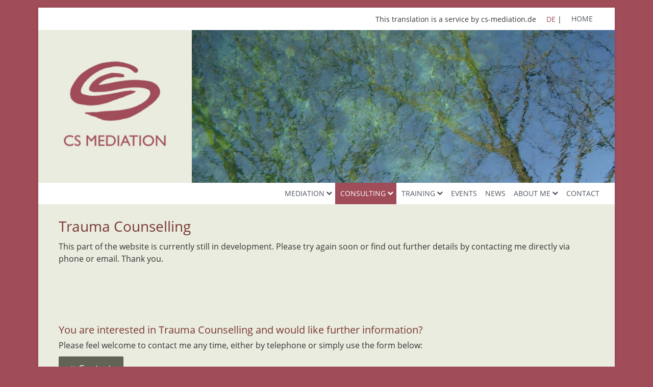

--- FILE ---
content_type: text/html; charset=UTF-8
request_url: https://www.cs-mediation.de/en/consulting/trauma-counselling/
body_size: 9149
content:
<!DOCTYPE html>
<!--[if IE 7]>
<html class="ie ie7" lang="en-GB">
<![endif]-->
<!--[if IE 8]>
<html class="ie ie8" lang="en-GB">
<![endif]-->
<!--[if !(IE 7) & !(IE 8)]><!-->
<html lang="en-GB">
<!--<![endif]-->
<head>
	<meta charset="UTF-8">
	<meta content="width=device-width, initial-scale=1" name="viewport">
	<title>TRAUMA COUNSELLING – CS Mediation Munich, Claudia Schraewer</title>
	<link rel="profile" href="http://gmpg.org/xfn/11">
	<link rel="pingback" href="https://www.cs-mediation.de/en/xmlrpc.php">
	<!--[if lt IE 9]>
	<script src="https://www.cs-mediation.de/en/wp-content/themes/twentythirteen/js/html5.js?ver=3.7.0"></script>
	<![endif]-->
	<meta name='robots' content='index, follow, max-image-preview:large, max-snippet:-1, max-video-preview:-1' />
	<style>img:is([sizes="auto" i], [sizes^="auto," i]) { contain-intrinsic-size: 3000px 1500px }</style>
	
	<!-- This site is optimized with the Yoast SEO plugin v25.7 - https://yoast.com/wordpress/plugins/seo/ -->
	<meta name="description" content="CS Mediation from Munich offers trauma counselling." />
	<link rel="canonical" href="https://www.cs-mediation.de/en/consulting/trauma-counselling/" />
	<meta property="og:locale" content="en_GB" />
	<meta property="og:type" content="article" />
	<meta property="og:title" content="TRAUMA COUNSELLING – CS Mediation Munich, Claudia Schraewer" />
	<meta property="og:description" content="CS Mediation from Munich offers trauma counselling." />
	<meta property="og:url" content="https://www.cs-mediation.de/en/consulting/trauma-counselling/" />
	<meta property="og:site_name" content="CS-Mediation Int." />
	<meta property="article:modified_time" content="2023-01-30T21:40:38+00:00" />
	<meta name="twitter:card" content="summary_large_image" />
	<script type="application/ld+json" class="yoast-schema-graph">{"@context":"https://schema.org","@graph":[{"@type":"WebPage","@id":"https://www.cs-mediation.de/en/consulting/trauma-counselling/","url":"https://www.cs-mediation.de/en/consulting/trauma-counselling/","name":"TRAUMA COUNSELLING – CS Mediation Munich, Claudia Schraewer","isPartOf":{"@id":"https://www.cs-mediation.de/en/#website"},"datePublished":"2015-01-23T11:38:20+00:00","dateModified":"2023-01-30T21:40:38+00:00","description":"CS Mediation from Munich offers trauma counselling.","breadcrumb":{"@id":"https://www.cs-mediation.de/en/consulting/trauma-counselling/#breadcrumb"},"inLanguage":"en-GB","potentialAction":[{"@type":"ReadAction","target":["https://www.cs-mediation.de/en/consulting/trauma-counselling/"]}]},{"@type":"BreadcrumbList","@id":"https://www.cs-mediation.de/en/consulting/trauma-counselling/#breadcrumb","itemListElement":[{"@type":"ListItem","position":1,"name":"Startseite","item":"https://www.cs-mediation.de/en/"},{"@type":"ListItem","position":2,"name":"Consulting","item":"https://www.cs-mediation.de/en/consulting/"},{"@type":"ListItem","position":3,"name":"Trauma Counselling"}]},{"@type":"WebSite","@id":"https://www.cs-mediation.de/en/#website","url":"https://www.cs-mediation.de/en/","name":"CS-Mediation Int.","description":"","publisher":{"@id":"https://www.cs-mediation.de/en/#organization"},"potentialAction":[{"@type":"SearchAction","target":{"@type":"EntryPoint","urlTemplate":"https://www.cs-mediation.de/en/?s={search_term_string}"},"query-input":{"@type":"PropertyValueSpecification","valueRequired":true,"valueName":"search_term_string"}}],"inLanguage":"en-GB"},{"@type":"Organization","@id":"https://www.cs-mediation.de/en/#organization","name":"CS Mediation","url":"https://www.cs-mediation.de/en/","logo":{"@type":"ImageObject","inLanguage":"en-GB","@id":"https://www.cs-mediation.de/en/#/schema/logo/image/","url":"https://www.cs-mediation.de/en/wp-content/uploads/sites/2/2014/11/logo_cs-mediation_klein.jpg","contentUrl":"https://www.cs-mediation.de/en/wp-content/uploads/sites/2/2014/11/logo_cs-mediation_klein.jpg","width":400,"height":352,"caption":"CS Mediation"},"image":{"@id":"https://www.cs-mediation.de/en/#/schema/logo/image/"}}]}</script>
	<!-- / Yoast SEO plugin. -->



<script>
window._wpemojiSettings = {"baseUrl":"https:\/\/s.w.org\/images\/core\/emoji\/16.0.1\/72x72\/","ext":".png","svgUrl":"https:\/\/s.w.org\/images\/core\/emoji\/16.0.1\/svg\/","svgExt":".svg","source":{"concatemoji":"https:\/\/www.cs-mediation.de\/en\/wp-includes\/js\/wp-emoji-release.min.js?ver=6.8.3"}};
/*! This file is auto-generated */
!function(s,n){var o,i,e;function c(e){try{var t={supportTests:e,timestamp:(new Date).valueOf()};sessionStorage.setItem(o,JSON.stringify(t))}catch(e){}}function p(e,t,n){e.clearRect(0,0,e.canvas.width,e.canvas.height),e.fillText(t,0,0);var t=new Uint32Array(e.getImageData(0,0,e.canvas.width,e.canvas.height).data),a=(e.clearRect(0,0,e.canvas.width,e.canvas.height),e.fillText(n,0,0),new Uint32Array(e.getImageData(0,0,e.canvas.width,e.canvas.height).data));return t.every(function(e,t){return e===a[t]})}function u(e,t){e.clearRect(0,0,e.canvas.width,e.canvas.height),e.fillText(t,0,0);for(var n=e.getImageData(16,16,1,1),a=0;a<n.data.length;a++)if(0!==n.data[a])return!1;return!0}function f(e,t,n,a){switch(t){case"flag":return n(e,"\ud83c\udff3\ufe0f\u200d\u26a7\ufe0f","\ud83c\udff3\ufe0f\u200b\u26a7\ufe0f")?!1:!n(e,"\ud83c\udde8\ud83c\uddf6","\ud83c\udde8\u200b\ud83c\uddf6")&&!n(e,"\ud83c\udff4\udb40\udc67\udb40\udc62\udb40\udc65\udb40\udc6e\udb40\udc67\udb40\udc7f","\ud83c\udff4\u200b\udb40\udc67\u200b\udb40\udc62\u200b\udb40\udc65\u200b\udb40\udc6e\u200b\udb40\udc67\u200b\udb40\udc7f");case"emoji":return!a(e,"\ud83e\udedf")}return!1}function g(e,t,n,a){var r="undefined"!=typeof WorkerGlobalScope&&self instanceof WorkerGlobalScope?new OffscreenCanvas(300,150):s.createElement("canvas"),o=r.getContext("2d",{willReadFrequently:!0}),i=(o.textBaseline="top",o.font="600 32px Arial",{});return e.forEach(function(e){i[e]=t(o,e,n,a)}),i}function t(e){var t=s.createElement("script");t.src=e,t.defer=!0,s.head.appendChild(t)}"undefined"!=typeof Promise&&(o="wpEmojiSettingsSupports",i=["flag","emoji"],n.supports={everything:!0,everythingExceptFlag:!0},e=new Promise(function(e){s.addEventListener("DOMContentLoaded",e,{once:!0})}),new Promise(function(t){var n=function(){try{var e=JSON.parse(sessionStorage.getItem(o));if("object"==typeof e&&"number"==typeof e.timestamp&&(new Date).valueOf()<e.timestamp+604800&&"object"==typeof e.supportTests)return e.supportTests}catch(e){}return null}();if(!n){if("undefined"!=typeof Worker&&"undefined"!=typeof OffscreenCanvas&&"undefined"!=typeof URL&&URL.createObjectURL&&"undefined"!=typeof Blob)try{var e="postMessage("+g.toString()+"("+[JSON.stringify(i),f.toString(),p.toString(),u.toString()].join(",")+"));",a=new Blob([e],{type:"text/javascript"}),r=new Worker(URL.createObjectURL(a),{name:"wpTestEmojiSupports"});return void(r.onmessage=function(e){c(n=e.data),r.terminate(),t(n)})}catch(e){}c(n=g(i,f,p,u))}t(n)}).then(function(e){for(var t in e)n.supports[t]=e[t],n.supports.everything=n.supports.everything&&n.supports[t],"flag"!==t&&(n.supports.everythingExceptFlag=n.supports.everythingExceptFlag&&n.supports[t]);n.supports.everythingExceptFlag=n.supports.everythingExceptFlag&&!n.supports.flag,n.DOMReady=!1,n.readyCallback=function(){n.DOMReady=!0}}).then(function(){return e}).then(function(){var e;n.supports.everything||(n.readyCallback(),(e=n.source||{}).concatemoji?t(e.concatemoji):e.wpemoji&&e.twemoji&&(t(e.twemoji),t(e.wpemoji)))}))}((window,document),window._wpemojiSettings);
</script>
<link rel='stylesheet' id='cf7ic_style-css' href='https://www.cs-mediation.de/en/wp-content/plugins/contact-form-7-image-captcha/css/cf7ic-style.css?ver=3.3.7' media='all' />
<link rel='stylesheet' id='bootstrap-css' href='https://www.cs-mediation.de/en/wp-content/plugins/easy-bootstrap-shortcodes/styles/bootstrap.min.css?ver=6.8.3' media='all' />
<link rel='stylesheet' id='bootstrap-fa-icon-css' href='https://www.cs-mediation.de/en/wp-content/plugins/easy-bootstrap-shortcodes/styles/font-awesome.min.css?ver=6.8.3' media='all' />
<style id='wp-emoji-styles-inline-css'>

	img.wp-smiley, img.emoji {
		display: inline !important;
		border: none !important;
		box-shadow: none !important;
		height: 1em !important;
		width: 1em !important;
		margin: 0 0.07em !important;
		vertical-align: -0.1em !important;
		background: none !important;
		padding: 0 !important;
	}
</style>
<link rel='stylesheet' id='wp-block-library-css' href='https://www.cs-mediation.de/en/wp-includes/css/dist/block-library/style.min.css?ver=6.8.3' media='all' />
<style id='wp-block-library-theme-inline-css'>
.wp-block-audio :where(figcaption){color:#555;font-size:13px;text-align:center}.is-dark-theme .wp-block-audio :where(figcaption){color:#ffffffa6}.wp-block-audio{margin:0 0 1em}.wp-block-code{border:1px solid #ccc;border-radius:4px;font-family:Menlo,Consolas,monaco,monospace;padding:.8em 1em}.wp-block-embed :where(figcaption){color:#555;font-size:13px;text-align:center}.is-dark-theme .wp-block-embed :where(figcaption){color:#ffffffa6}.wp-block-embed{margin:0 0 1em}.blocks-gallery-caption{color:#555;font-size:13px;text-align:center}.is-dark-theme .blocks-gallery-caption{color:#ffffffa6}:root :where(.wp-block-image figcaption){color:#555;font-size:13px;text-align:center}.is-dark-theme :root :where(.wp-block-image figcaption){color:#ffffffa6}.wp-block-image{margin:0 0 1em}.wp-block-pullquote{border-bottom:4px solid;border-top:4px solid;color:currentColor;margin-bottom:1.75em}.wp-block-pullquote cite,.wp-block-pullquote footer,.wp-block-pullquote__citation{color:currentColor;font-size:.8125em;font-style:normal;text-transform:uppercase}.wp-block-quote{border-left:.25em solid;margin:0 0 1.75em;padding-left:1em}.wp-block-quote cite,.wp-block-quote footer{color:currentColor;font-size:.8125em;font-style:normal;position:relative}.wp-block-quote:where(.has-text-align-right){border-left:none;border-right:.25em solid;padding-left:0;padding-right:1em}.wp-block-quote:where(.has-text-align-center){border:none;padding-left:0}.wp-block-quote.is-large,.wp-block-quote.is-style-large,.wp-block-quote:where(.is-style-plain){border:none}.wp-block-search .wp-block-search__label{font-weight:700}.wp-block-search__button{border:1px solid #ccc;padding:.375em .625em}:where(.wp-block-group.has-background){padding:1.25em 2.375em}.wp-block-separator.has-css-opacity{opacity:.4}.wp-block-separator{border:none;border-bottom:2px solid;margin-left:auto;margin-right:auto}.wp-block-separator.has-alpha-channel-opacity{opacity:1}.wp-block-separator:not(.is-style-wide):not(.is-style-dots){width:100px}.wp-block-separator.has-background:not(.is-style-dots){border-bottom:none;height:1px}.wp-block-separator.has-background:not(.is-style-wide):not(.is-style-dots){height:2px}.wp-block-table{margin:0 0 1em}.wp-block-table td,.wp-block-table th{word-break:normal}.wp-block-table :where(figcaption){color:#555;font-size:13px;text-align:center}.is-dark-theme .wp-block-table :where(figcaption){color:#ffffffa6}.wp-block-video :where(figcaption){color:#555;font-size:13px;text-align:center}.is-dark-theme .wp-block-video :where(figcaption){color:#ffffffa6}.wp-block-video{margin:0 0 1em}:root :where(.wp-block-template-part.has-background){margin-bottom:0;margin-top:0;padding:1.25em 2.375em}
</style>
<style id='classic-theme-styles-inline-css'>
/*! This file is auto-generated */
.wp-block-button__link{color:#fff;background-color:#32373c;border-radius:9999px;box-shadow:none;text-decoration:none;padding:calc(.667em + 2px) calc(1.333em + 2px);font-size:1.125em}.wp-block-file__button{background:#32373c;color:#fff;text-decoration:none}
</style>
<style id='global-styles-inline-css'>
:root{--wp--preset--aspect-ratio--square: 1;--wp--preset--aspect-ratio--4-3: 4/3;--wp--preset--aspect-ratio--3-4: 3/4;--wp--preset--aspect-ratio--3-2: 3/2;--wp--preset--aspect-ratio--2-3: 2/3;--wp--preset--aspect-ratio--16-9: 16/9;--wp--preset--aspect-ratio--9-16: 9/16;--wp--preset--color--black: #000000;--wp--preset--color--cyan-bluish-gray: #abb8c3;--wp--preset--color--white: #fff;--wp--preset--color--pale-pink: #f78da7;--wp--preset--color--vivid-red: #cf2e2e;--wp--preset--color--luminous-vivid-orange: #ff6900;--wp--preset--color--luminous-vivid-amber: #fcb900;--wp--preset--color--light-green-cyan: #7bdcb5;--wp--preset--color--vivid-green-cyan: #00d084;--wp--preset--color--pale-cyan-blue: #8ed1fc;--wp--preset--color--vivid-cyan-blue: #0693e3;--wp--preset--color--vivid-purple: #9b51e0;--wp--preset--color--dark-gray: #141412;--wp--preset--color--red: #bc360a;--wp--preset--color--medium-orange: #db572f;--wp--preset--color--light-orange: #ea9629;--wp--preset--color--yellow: #fbca3c;--wp--preset--color--dark-brown: #220e10;--wp--preset--color--medium-brown: #722d19;--wp--preset--color--light-brown: #eadaa6;--wp--preset--color--beige: #e8e5ce;--wp--preset--color--off-white: #f7f5e7;--wp--preset--gradient--vivid-cyan-blue-to-vivid-purple: linear-gradient(135deg,rgba(6,147,227,1) 0%,rgb(155,81,224) 100%);--wp--preset--gradient--light-green-cyan-to-vivid-green-cyan: linear-gradient(135deg,rgb(122,220,180) 0%,rgb(0,208,130) 100%);--wp--preset--gradient--luminous-vivid-amber-to-luminous-vivid-orange: linear-gradient(135deg,rgba(252,185,0,1) 0%,rgba(255,105,0,1) 100%);--wp--preset--gradient--luminous-vivid-orange-to-vivid-red: linear-gradient(135deg,rgba(255,105,0,1) 0%,rgb(207,46,46) 100%);--wp--preset--gradient--very-light-gray-to-cyan-bluish-gray: linear-gradient(135deg,rgb(238,238,238) 0%,rgb(169,184,195) 100%);--wp--preset--gradient--cool-to-warm-spectrum: linear-gradient(135deg,rgb(74,234,220) 0%,rgb(151,120,209) 20%,rgb(207,42,186) 40%,rgb(238,44,130) 60%,rgb(251,105,98) 80%,rgb(254,248,76) 100%);--wp--preset--gradient--blush-light-purple: linear-gradient(135deg,rgb(255,206,236) 0%,rgb(152,150,240) 100%);--wp--preset--gradient--blush-bordeaux: linear-gradient(135deg,rgb(254,205,165) 0%,rgb(254,45,45) 50%,rgb(107,0,62) 100%);--wp--preset--gradient--luminous-dusk: linear-gradient(135deg,rgb(255,203,112) 0%,rgb(199,81,192) 50%,rgb(65,88,208) 100%);--wp--preset--gradient--pale-ocean: linear-gradient(135deg,rgb(255,245,203) 0%,rgb(182,227,212) 50%,rgb(51,167,181) 100%);--wp--preset--gradient--electric-grass: linear-gradient(135deg,rgb(202,248,128) 0%,rgb(113,206,126) 100%);--wp--preset--gradient--midnight: linear-gradient(135deg,rgb(2,3,129) 0%,rgb(40,116,252) 100%);--wp--preset--gradient--autumn-brown: linear-gradient(135deg, rgba(226,45,15,1) 0%, rgba(158,25,13,1) 100%);--wp--preset--gradient--sunset-yellow: linear-gradient(135deg, rgba(233,139,41,1) 0%, rgba(238,179,95,1) 100%);--wp--preset--gradient--light-sky: linear-gradient(135deg,rgba(228,228,228,1.0) 0%,rgba(208,225,252,1.0) 100%);--wp--preset--gradient--dark-sky: linear-gradient(135deg,rgba(0,0,0,1.0) 0%,rgba(56,61,69,1.0) 100%);--wp--preset--font-size--small: 13px;--wp--preset--font-size--medium: 20px;--wp--preset--font-size--large: 36px;--wp--preset--font-size--x-large: 42px;--wp--preset--spacing--20: 0.44rem;--wp--preset--spacing--30: 0.67rem;--wp--preset--spacing--40: 1rem;--wp--preset--spacing--50: 1.5rem;--wp--preset--spacing--60: 2.25rem;--wp--preset--spacing--70: 3.38rem;--wp--preset--spacing--80: 5.06rem;--wp--preset--shadow--natural: 6px 6px 9px rgba(0, 0, 0, 0.2);--wp--preset--shadow--deep: 12px 12px 50px rgba(0, 0, 0, 0.4);--wp--preset--shadow--sharp: 6px 6px 0px rgba(0, 0, 0, 0.2);--wp--preset--shadow--outlined: 6px 6px 0px -3px rgba(255, 255, 255, 1), 6px 6px rgba(0, 0, 0, 1);--wp--preset--shadow--crisp: 6px 6px 0px rgba(0, 0, 0, 1);}:where(.is-layout-flex){gap: 0.5em;}:where(.is-layout-grid){gap: 0.5em;}body .is-layout-flex{display: flex;}.is-layout-flex{flex-wrap: wrap;align-items: center;}.is-layout-flex > :is(*, div){margin: 0;}body .is-layout-grid{display: grid;}.is-layout-grid > :is(*, div){margin: 0;}:where(.wp-block-columns.is-layout-flex){gap: 2em;}:where(.wp-block-columns.is-layout-grid){gap: 2em;}:where(.wp-block-post-template.is-layout-flex){gap: 1.25em;}:where(.wp-block-post-template.is-layout-grid){gap: 1.25em;}.has-black-color{color: var(--wp--preset--color--black) !important;}.has-cyan-bluish-gray-color{color: var(--wp--preset--color--cyan-bluish-gray) !important;}.has-white-color{color: var(--wp--preset--color--white) !important;}.has-pale-pink-color{color: var(--wp--preset--color--pale-pink) !important;}.has-vivid-red-color{color: var(--wp--preset--color--vivid-red) !important;}.has-luminous-vivid-orange-color{color: var(--wp--preset--color--luminous-vivid-orange) !important;}.has-luminous-vivid-amber-color{color: var(--wp--preset--color--luminous-vivid-amber) !important;}.has-light-green-cyan-color{color: var(--wp--preset--color--light-green-cyan) !important;}.has-vivid-green-cyan-color{color: var(--wp--preset--color--vivid-green-cyan) !important;}.has-pale-cyan-blue-color{color: var(--wp--preset--color--pale-cyan-blue) !important;}.has-vivid-cyan-blue-color{color: var(--wp--preset--color--vivid-cyan-blue) !important;}.has-vivid-purple-color{color: var(--wp--preset--color--vivid-purple) !important;}.has-black-background-color{background-color: var(--wp--preset--color--black) !important;}.has-cyan-bluish-gray-background-color{background-color: var(--wp--preset--color--cyan-bluish-gray) !important;}.has-white-background-color{background-color: var(--wp--preset--color--white) !important;}.has-pale-pink-background-color{background-color: var(--wp--preset--color--pale-pink) !important;}.has-vivid-red-background-color{background-color: var(--wp--preset--color--vivid-red) !important;}.has-luminous-vivid-orange-background-color{background-color: var(--wp--preset--color--luminous-vivid-orange) !important;}.has-luminous-vivid-amber-background-color{background-color: var(--wp--preset--color--luminous-vivid-amber) !important;}.has-light-green-cyan-background-color{background-color: var(--wp--preset--color--light-green-cyan) !important;}.has-vivid-green-cyan-background-color{background-color: var(--wp--preset--color--vivid-green-cyan) !important;}.has-pale-cyan-blue-background-color{background-color: var(--wp--preset--color--pale-cyan-blue) !important;}.has-vivid-cyan-blue-background-color{background-color: var(--wp--preset--color--vivid-cyan-blue) !important;}.has-vivid-purple-background-color{background-color: var(--wp--preset--color--vivid-purple) !important;}.has-black-border-color{border-color: var(--wp--preset--color--black) !important;}.has-cyan-bluish-gray-border-color{border-color: var(--wp--preset--color--cyan-bluish-gray) !important;}.has-white-border-color{border-color: var(--wp--preset--color--white) !important;}.has-pale-pink-border-color{border-color: var(--wp--preset--color--pale-pink) !important;}.has-vivid-red-border-color{border-color: var(--wp--preset--color--vivid-red) !important;}.has-luminous-vivid-orange-border-color{border-color: var(--wp--preset--color--luminous-vivid-orange) !important;}.has-luminous-vivid-amber-border-color{border-color: var(--wp--preset--color--luminous-vivid-amber) !important;}.has-light-green-cyan-border-color{border-color: var(--wp--preset--color--light-green-cyan) !important;}.has-vivid-green-cyan-border-color{border-color: var(--wp--preset--color--vivid-green-cyan) !important;}.has-pale-cyan-blue-border-color{border-color: var(--wp--preset--color--pale-cyan-blue) !important;}.has-vivid-cyan-blue-border-color{border-color: var(--wp--preset--color--vivid-cyan-blue) !important;}.has-vivid-purple-border-color{border-color: var(--wp--preset--color--vivid-purple) !important;}.has-vivid-cyan-blue-to-vivid-purple-gradient-background{background: var(--wp--preset--gradient--vivid-cyan-blue-to-vivid-purple) !important;}.has-light-green-cyan-to-vivid-green-cyan-gradient-background{background: var(--wp--preset--gradient--light-green-cyan-to-vivid-green-cyan) !important;}.has-luminous-vivid-amber-to-luminous-vivid-orange-gradient-background{background: var(--wp--preset--gradient--luminous-vivid-amber-to-luminous-vivid-orange) !important;}.has-luminous-vivid-orange-to-vivid-red-gradient-background{background: var(--wp--preset--gradient--luminous-vivid-orange-to-vivid-red) !important;}.has-very-light-gray-to-cyan-bluish-gray-gradient-background{background: var(--wp--preset--gradient--very-light-gray-to-cyan-bluish-gray) !important;}.has-cool-to-warm-spectrum-gradient-background{background: var(--wp--preset--gradient--cool-to-warm-spectrum) !important;}.has-blush-light-purple-gradient-background{background: var(--wp--preset--gradient--blush-light-purple) !important;}.has-blush-bordeaux-gradient-background{background: var(--wp--preset--gradient--blush-bordeaux) !important;}.has-luminous-dusk-gradient-background{background: var(--wp--preset--gradient--luminous-dusk) !important;}.has-pale-ocean-gradient-background{background: var(--wp--preset--gradient--pale-ocean) !important;}.has-electric-grass-gradient-background{background: var(--wp--preset--gradient--electric-grass) !important;}.has-midnight-gradient-background{background: var(--wp--preset--gradient--midnight) !important;}.has-small-font-size{font-size: var(--wp--preset--font-size--small) !important;}.has-medium-font-size{font-size: var(--wp--preset--font-size--medium) !important;}.has-large-font-size{font-size: var(--wp--preset--font-size--large) !important;}.has-x-large-font-size{font-size: var(--wp--preset--font-size--x-large) !important;}
:where(.wp-block-post-template.is-layout-flex){gap: 1.25em;}:where(.wp-block-post-template.is-layout-grid){gap: 1.25em;}
:where(.wp-block-columns.is-layout-flex){gap: 2em;}:where(.wp-block-columns.is-layout-grid){gap: 2em;}
:root :where(.wp-block-pullquote){font-size: 1.5em;line-height: 1.6;}
</style>
<link rel='stylesheet' id='contact-form-7-css' href='https://www.cs-mediation.de/en/wp-content/plugins/contact-form-7/includes/css/styles.css?ver=6.1.1' media='all' />
<link rel='stylesheet' id='siteorigin-panels-front-css' href='https://www.cs-mediation.de/en/wp-content/plugins/siteorigin-panels/css/front-flex.min.css?ver=2.33.1' media='all' />
<link rel='stylesheet' id='styleguide-fonts-css' href='//www.cs-mediation.de/en/wp-content/uploads/omgf/styleguide-fonts/styleguide-fonts.css?ver=1651168384' media='all' />
<link rel='stylesheet' id='twentythirteen-fonts-css' href='https://www.cs-mediation.de/en/wp-content/themes/twentythirteen/fonts/source-sans-pro-plus-bitter.css?ver=20230328' media='all' />
<link rel='stylesheet' id='genericons-css' href='https://www.cs-mediation.de/en/wp-content/themes/twentythirteen/genericons/genericons.css?ver=3.0.3' media='all' />
<link rel='stylesheet' id='twentythirteen-style-css' href='https://www.cs-mediation.de/en/wp-content/themes/twentythirteen-child/style.css?ver=20250415' media='all' />
<link rel='stylesheet' id='twentythirteen-block-style-css' href='https://www.cs-mediation.de/en/wp-content/themes/twentythirteen/css/blocks.css?ver=20240520' media='all' />
<link rel='stylesheet' id='ebs_dynamic_css-css' href='https://www.cs-mediation.de/en/wp-content/plugins/easy-bootstrap-shortcodes/styles/ebs_dynamic_css.php?ver=6.8.3' media='all' />
<script src="https://www.cs-mediation.de/en/wp-includes/js/jquery/jquery.min.js?ver=3.7.1" id="jquery-core-js"></script>
<script src="https://www.cs-mediation.de/en/wp-includes/js/jquery/jquery-migrate.min.js?ver=3.4.1" id="jquery-migrate-js"></script>
<script src="https://www.cs-mediation.de/en/wp-content/plugins/easy-bootstrap-shortcodes/js/bootstrap.min.js?ver=6.8.3" id="bootstrap-js"></script>
<script src="https://www.cs-mediation.de/en/wp-content/themes/twentythirteen/js/functions.js?ver=20230526" id="twentythirteen-script-js" defer data-wp-strategy="defer"></script>
<link rel="https://api.w.org/" href="https://www.cs-mediation.de/en/wp-json/" /><link rel="alternate" title="JSON" type="application/json" href="https://www.cs-mediation.de/en/wp-json/wp/v2/pages/213" />
<link rel="alternate" title="oEmbed (JSON)" type="application/json+oembed" href="https://www.cs-mediation.de/en/wp-json/oembed/1.0/embed?url=https%3A%2F%2Fwww.cs-mediation.de%2Fen%2Fconsulting%2Ftrauma-counselling%2F" />
<link rel="alternate" title="oEmbed (XML)" type="text/xml+oembed" href="https://www.cs-mediation.de/en/wp-json/oembed/1.0/embed?url=https%3A%2F%2Fwww.cs-mediation.de%2Fen%2Fconsulting%2Ftrauma-counselling%2F&#038;format=xml" />
<link rel="alternate" href="https://www.cs-mediation.de/beratung/traumaberatung/" hreflang="de" />
<link rel="alternate" href="https://www.cs-mediation.de/en/consulting/trauma-counselling/" hreflang="en" />
	<style type="text/css" id="twentythirteen-header-css">
		.site-title,
	.site-description {
		position: absolute;
		clip-path: inset(50%);
	}
			.site-header .home-link {
	min-height: 0;
	}
				</style>
	<style media="all" id="siteorigin-panels-layouts-head">/* Layout 213 */ #pgc-213-0-0 , #pgc-213-2-0 { width:100%;width:calc(100% - ( 0 * 30px ) ) } #pg-213-0 , #pg-213-1 , #pl-213 .so-panel , #pl-213 .so-panel:last-of-type { margin-bottom:0px } #pgc-213-1-0 { width:66.6667%;width:calc(66.6667% - ( 0.33333333333333 * 30px ) ) } #pgc-213-1-1 { width:33.3333%;width:calc(33.3333% - ( 0.66666666666667 * 30px ) ) } @media (max-width:780px){ #pg-213-0.panel-no-style, #pg-213-0.panel-has-style > .panel-row-style, #pg-213-0 , #pg-213-1.panel-no-style, #pg-213-1.panel-has-style > .panel-row-style, #pg-213-1 , #pg-213-2.panel-no-style, #pg-213-2.panel-has-style > .panel-row-style, #pg-213-2 { -webkit-flex-direction:column;-ms-flex-direction:column;flex-direction:column } #pg-213-0 > .panel-grid-cell , #pg-213-0 > .panel-row-style > .panel-grid-cell , #pg-213-1 > .panel-grid-cell , #pg-213-1 > .panel-row-style > .panel-grid-cell , #pg-213-2 > .panel-grid-cell , #pg-213-2 > .panel-row-style > .panel-grid-cell { width:100%;margin-right:0 } #pgc-213-1-0 , #pl-213 .panel-grid .panel-grid-cell-mobile-last { margin-bottom:0px } #pl-213 .panel-grid-cell { padding:0 } #pl-213 .panel-grid .panel-grid-cell-empty { display:none }  } </style><!-- Styleguide styles -->
<style>body {
		font-family: {{font-body}};
		font-weight: {{font-body-weight}};
	}
	.site-title,
	h1, h2, h3, h4, h5, h6 {
		font-family: "Open Sans", sans-serif;
		font-weight: inherit;
	}</style>		<style id="wp-custom-css">
			.teaser-box .so-widget-sow-image a::after {
    left: 0;
}		</style>
		</head>

<body class="wp-singular page-template-default page page-id-213 page-child parent-pageid-99 wp-embed-responsive wp-theme-twentythirteen wp-child-theme-twentythirteen-child siteorigin-panels siteorigin-panels-before-js single-author sidebar no-avatars">
		<div id="page" class="hfeed site">
		<header id="masthead" class="site-header" role="banner">
				<nav id="top-nav" class="navbar top-nav"><div class="menu-menu-top-container"><ul id="menu-menu-top" class="nav-menu top-nav"><li id="menu-item-763" class="menu-item menu-item-type-post_type menu-item-object-page menu-item-home menu-item-763"><a href="https://www.cs-mediation.de/en/">Home</a></li>
</ul></div> <div class="language"><span style="font-size:14px;padding:14px 5px 10px;">
		<span style="padding-right:20px;">This translation is a service by cs-mediation.de</span><a href="https://www.cs-mediation.de/beratung/traumaberatung/" title="DE">DE</a> | </div></nav>
						
					<div class="chi_display_header"><img src="https://www.cs-mediation.de/en/wp-content/uploads/sites/2/2014/11/header-wasser-baum3.jpg" alt="header-wasser-baum3"></div>
								
			<a class="home-link" href="https://www.cs-mediation.de/en/" title="CS-Mediation Int." rel="home">
				<p class="site-title">CS-Mediation Int.</p>
				<p class="site-description"></p>
			</a>

			<div id="navbar" class="navbar">
				<nav id="site-navigation" class="navigation main-navigation" role="navigation">
					<button class="menu-toggle">Menu</button>
					<a class="screen-reader-text skip-link" href="#content" title="Skip to content">Skip to content</a>
					<div class="menu-menu-1-container"><ul id="primary-menu" class="nav-menu"><li id="menu-item-762" class="menu-item menu-item-type-post_type menu-item-object-page menu-item-has-children menu-item-762"><a href="https://www.cs-mediation.de/en/mediation/">Mediation</a>
<ul class="sub-menu">
	<li id="menu-item-773" class="menu-item menu-item-type-post_type menu-item-object-page menu-item-773"><a href="https://www.cs-mediation.de/en/mediation/mediation-for-couples/">Mediation for couples</a></li>
	<li id="menu-item-772" class="menu-item menu-item-type-post_type menu-item-object-page menu-item-772"><a href="https://www.cs-mediation.de/en/mediation/business-mediation/">Business Mediation</a></li>
	<li id="menu-item-771" class="menu-item menu-item-type-post_type menu-item-object-page menu-item-771"><a href="https://www.cs-mediation.de/en/mediation/intercultural-mediation/">Intercultural mediation</a></li>
</ul>
</li>
<li id="menu-item-761" class="menu-item menu-item-type-post_type menu-item-object-page current-page-ancestor current-menu-ancestor current-menu-parent current-page-parent current_page_parent current_page_ancestor menu-item-has-children menu-item-761"><a href="https://www.cs-mediation.de/en/consulting/">Consulting</a>
<ul class="sub-menu">
	<li id="menu-item-766" class="menu-item menu-item-type-post_type menu-item-object-page menu-item-766"><a href="https://www.cs-mediation.de/en/consulting/conflict-counselling/">Conflict counselling</a></li>
	<li id="menu-item-764" class="menu-item menu-item-type-post_type menu-item-object-page menu-item-764"><a href="https://www.cs-mediation.de/en/consulting/individual-coaching/">Individual Coaching</a></li>
	<li id="menu-item-765" class="menu-item menu-item-type-post_type menu-item-object-page current-menu-item page_item page-item-213 current_page_item menu-item-765"><a href="https://www.cs-mediation.de/en/consulting/trauma-counselling/" aria-current="page">Trauma Counselling</a></li>
</ul>
</li>
<li id="menu-item-760" class="menu-item menu-item-type-post_type menu-item-object-page menu-item-has-children menu-item-760"><a href="https://www.cs-mediation.de/en/training/">Training</a>
<ul class="sub-menu">
	<li id="menu-item-769" class="menu-item menu-item-type-post_type menu-item-object-page menu-item-769"><a href="https://www.cs-mediation.de/en/training/communication-skills/">Communication Skills</a></li>
	<li id="menu-item-768" class="menu-item menu-item-type-post_type menu-item-object-page menu-item-768"><a href="https://www.cs-mediation.de/en/training/conflict-competence/">Conflict Competence</a></li>
	<li id="menu-item-767" class="menu-item menu-item-type-post_type menu-item-object-page menu-item-767"><a href="https://www.cs-mediation.de/en/training/mindfulness-and-empathy/">Mindfulness &amp; Empathy</a></li>
</ul>
</li>
<li id="menu-item-758" class="menu-item menu-item-type-post_type menu-item-object-page menu-item-758"><a href="https://www.cs-mediation.de/en/events/">Events</a></li>
<li id="menu-item-749" class="menu-item menu-item-type-post_type menu-item-object-page menu-item-749"><a href="https://www.cs-mediation.de/en/blog/">News</a></li>
<li id="menu-item-759" class="menu-item menu-item-type-post_type menu-item-object-page menu-item-has-children menu-item-759"><a href="https://www.cs-mediation.de/en/about-me/">About me</a>
<ul class="sub-menu">
	<li id="menu-item-770" class="menu-item menu-item-type-post_type menu-item-object-page menu-item-770"><a href="https://www.cs-mediation.de/en/about-me/publications/">Publications</a></li>
</ul>
</li>
<li id="menu-item-750" class="menu-item menu-item-type-post_type menu-item-object-page menu-item-750"><a href="https://www.cs-mediation.de/en/contact/">Contact</a></li>
</ul></div>				</nav><!-- #site-navigation -->
			</div><!-- #navbar -->
		</header><!-- #masthead -->

		<div id="main" class="site-main">

	<div id="primary" class="content-area">
		<div id="content" class="site-content" role="main">

						
				<article id="post-213" class="post-213 page type-page status-publish hentry">
					
						
					<div class="entry-content">
						<div id="pl-213"  class="panel-layout" ><div id="pg-213-0"  class="panel-grid panel-no-style" ><div id="pgc-213-0-0"  class="panel-grid-cell" ><div id="panel-213-0-0-0" class="so-panel widget widget_black-studio-tinymce widget_black_studio_tinymce panel-first-child panel-last-child" data-index="0" ><div class="textwidget"><h1>Trauma Counselling</h1>
This part of the website is currently still in development. Please try again soon or find out further details by contacting me directly via phone or email. Thank you.

&nbsp;</div></div></div></div><div id="pg-213-1"  class="panel-grid panel-has-style" ><div class="custom-row-padding panel-row-style panel-row-style-for-213-1" ><div id="pgc-213-1-0"  class="panel-grid-cell panel-grid-cell-mobile-last" ><div id="panel-213-1-0-0" class="so-panel widget widget_black-studio-tinymce widget_black_studio_tinymce panel-first-child panel-last-child" data-index="1" ><div class="textwidget"></div></div></div><div id="pgc-213-1-1"  class="panel-grid-cell panel-grid-cell-empty" ></div></div></div><div id="pg-213-2"  class="panel-grid panel-no-style" ><div id="pgc-213-2-0"  class="panel-grid-cell" ><div id="panel-213-2-0-0" class="so-panel widget widget_black-studio-tinymce widget_black_studio_tinymce panel-first-child panel-last-child" data-index="2" ><div class="textwidget"><h2>You are interested in Trauma Counselling and would like further information? </h2>
<p style="text-align: left;">Please feel welcome to contact me any time, either by telephone or simply use the form below:</p>
<p style="text-align: left;"><a class="btn btn-default btn-lg  " href="https://www.cs-mediation.de/en/contact/"  rel=""  target="_self"><i class="fa fa-angle-double-right" ></i> Contact</a></p>
</div></div></div></div></div>											</div><!-- .entry-content -->
					<footer class="entry-meta">
											</footer><!-- .entry-meta -->
				</article><!-- #post -->

				
<div id="comments" class="comments-area">

	
	
</div><!-- #comments -->
			
		</div><!-- #content -->
	</div><!-- #primary -->


		</div><!-- #main -->
		<footer id="colophon" class="site-footer" role="contentinfo">
						
						<div id="secondary" class="sidebar-container" role="complementary">
				<div class="widget-area flexible-widget-area widget-count-3 per-row-3">
					<aside id="black-studio-tinymce-2" class="widget widget_black_studio_tinymce"><h3 class="widget-title">Contact</h3><div class="textwidget"><p>Phone:<br />
<a href="tel:+498923528737">+49 (0)89 - 23528737</a><br />
E-mail:<br />
<a href="mailto:info@cs-mediation.de">info@cs-mediation.de</a></p>
</div></aside><aside id="black-studio-tinymce-3" class="widget widget_black_studio_tinymce"><h3 class="widget-title">Address</h3><div class="textwidget"><p>CS Mediation<br />
Claudia Schraewer<br />
Possartstraße 7<br />
81679 Munich / Germany</p>
</div></aside><aside id="black-studio-tinymce-4" class="widget widget_black_studio_tinymce"><h3 class="widget-title">Links</h3><div class="textwidget"><p><a href="https://www.cs-mediation.de/en/">Home</a><br />
<a href="https://www.cs-mediation.de/en/contact/">Contact</a><br />
<a href="https://www.cs-mediation.de/en/impressum/">Impressum</a><br />
<a href="https://www.cs-mediation.de/en/datenschutz/">Datenschutz</a></p>
</div></aside>				</div><!-- .widget-area -->
			</div><!-- #secondary -->
			
		</footer><!-- #colophon -->
	</div><!-- #page -->

	<script type="speculationrules">
{"prefetch":[{"source":"document","where":{"and":[{"href_matches":"\/en\/*"},{"not":{"href_matches":["\/en\/wp-*.php","\/en\/wp-admin\/*","\/en\/wp-content\/uploads\/sites\/2\/*","\/en\/wp-content\/*","\/en\/wp-content\/plugins\/*","\/en\/wp-content\/themes\/twentythirteen-child\/*","\/en\/wp-content\/themes\/twentythirteen\/*","\/en\/*\\?(.+)"]}},{"not":{"selector_matches":"a[rel~=\"nofollow\"]"}},{"not":{"selector_matches":".no-prefetch, .no-prefetch a"}}]},"eagerness":"conservative"}]}
</script>
<script src="https://www.cs-mediation.de/en/wp-includes/js/dist/hooks.min.js?ver=4d63a3d491d11ffd8ac6" id="wp-hooks-js"></script>
<script src="https://www.cs-mediation.de/en/wp-includes/js/dist/i18n.min.js?ver=5e580eb46a90c2b997e6" id="wp-i18n-js"></script>
<script id="wp-i18n-js-after">
wp.i18n.setLocaleData( { 'text direction\u0004ltr': [ 'ltr' ] } );
</script>
<script src="https://www.cs-mediation.de/en/wp-content/plugins/contact-form-7/includes/swv/js/index.js?ver=6.1.1" id="swv-js"></script>
<script id="contact-form-7-js-translations">
( function( domain, translations ) {
	var localeData = translations.locale_data[ domain ] || translations.locale_data.messages;
	localeData[""].domain = domain;
	wp.i18n.setLocaleData( localeData, domain );
} )( "contact-form-7", {"translation-revision-date":"2024-05-21 11:58:24+0000","generator":"GlotPress\/4.0.1","domain":"messages","locale_data":{"messages":{"":{"domain":"messages","plural-forms":"nplurals=2; plural=n != 1;","lang":"en_GB"},"Error:":["Error:"]}},"comment":{"reference":"includes\/js\/index.js"}} );
</script>
<script id="contact-form-7-js-before">
var wpcf7 = {
    "api": {
        "root": "https:\/\/www.cs-mediation.de\/en\/wp-json\/",
        "namespace": "contact-form-7\/v1"
    },
    "cached": 1
};
</script>
<script src="https://www.cs-mediation.de/en/wp-content/plugins/contact-form-7/includes/js/index.js?ver=6.1.1" id="contact-form-7-js"></script>
<script>document.body.className = document.body.className.replace("siteorigin-panels-before-js","");</script>	<script type="text/javascript">
	jQuery(".nav-menu ul li a").on("touchend", function(event) {
  window.location.href = jQuery(this).attr("href");
});
	</script>
</body>
</html>

--- FILE ---
content_type: text/css
request_url: https://www.cs-mediation.de/en/wp-content/uploads/omgf/styleguide-fonts/styleguide-fonts.css?ver=1651168384
body_size: 87
content:
/**
 * Auto Generated by OMGF
 * @author: Daan van den Bergh
 * @url: https://ffw.press
 */

@font-face {
    font-family: 'Open Sans';
    font-style: normal;
    font-weight: 400;
    font-display: swap;
    src: url('https://www.cs-mediation.de/wp-content/uploads/omgf/styleguide-fonts/open-sans-normal-400.eot');
    src: 
    url('https://www.cs-mediation.de/wp-content/uploads/omgf/styleguide-fonts/open-sans-normal-400.woff2') format('woff2'),
    url('https://www.cs-mediation.de/wp-content/uploads/omgf/styleguide-fonts/open-sans-normal-400.woff') format('woff'),
    url('https://www.cs-mediation.de/wp-content/uploads/omgf/styleguide-fonts/open-sans-normal-400.ttf') format('ttf');
}
@font-face {
    font-family: 'Open Sans';
    font-style: normal;
    font-weight: 700;
    font-display: swap;
    src: url('https://www.cs-mediation.de/wp-content/uploads/omgf/styleguide-fonts/open-sans-normal-700.eot');
    src: 
    url('https://www.cs-mediation.de/wp-content/uploads/omgf/styleguide-fonts/open-sans-normal-700.woff2') format('woff2'),
    url('https://www.cs-mediation.de/wp-content/uploads/omgf/styleguide-fonts/open-sans-normal-700.woff') format('woff'),
    url('https://www.cs-mediation.de/wp-content/uploads/omgf/styleguide-fonts/open-sans-normal-700.ttf') format('ttf');
}


--- FILE ---
content_type: text/css
request_url: https://www.cs-mediation.de/en/wp-content/themes/twentythirteen-child/style.css?ver=20250415
body_size: 4535
content:
/*
Theme Name: Twenty Thirteen Child
Theme URI: http://webdesign-rossner.de/
Description: Twenty Thirteen Child theme!
Author: Lars Rossner
Author URI: http://webdesign-rossner.de/
Template: twentythirteen
Version: 0.1
*/
 
/* This is must */
@import url("../twentythirteen/style.css");

/**
 * 3.0 Basic Structure
 * ----------------------------------------------------------------------------
 */
 
 html, body, button, input, select, textarea {
    font-family: "Open Sans",Helvetica,sans-serif;
}
 
 body {
	background: #A04C59;
	color: #333;
	font-size: 16px;
}

p {
		margin: 0 0 10px;
}

a {
    color: #A04C59;
    text-decoration: none;
}
	
h1, h2, h3, h4, h5, h6 {
    clear: both;
		color: #793834;
    font-family: "Open Sans",Georgia,serif;
    line-height: 1.3;
}

h1 {
    font-size: 28px;
    font-weight: 500;
    margin: 33px 0 10px 0;
}

h1:first-child {
		margin-top: 0;
}	

h2 {
    font-size: 20px;
    font-weight: 500;
    margin: 15px 0 5px;
}

h3 {
    font-size: 18px;
    font-weight: 500;
    margin: 22px 0 5px;
}

em {
    color: #976562;
    font-size: 20px;
    font-weight: 500;
}

.publikation em a, .publikation em {
    color: #000 !important;
    font-size: 18px;
    font-weight: normal;
    text-decoration: underline;
}

.highlight {
    color: #793834;
    font-size: 16px;
    font-weight: bold;
}


.site {
	background-color: #f7f5e8;
	border-left: 0 solid #f2f2f2;
	border-right: 0 solid #f2f2f2;
	box-shadow: 0 0 5px rgba(0, 0, 0, 0.1);
	margin: 15px auto;
	max-width: 1130px;
}

.site-header {
    position: relative;
    z-index: 10;
}

.page-id-102 .site-header {
    box-shadow: none;
    position: relative;
    z-index: 10;
}


.site-header .home-link {
    top: 40px;
		max-width: 1280px;
    min-height: 0;
		bottom: 50px;
		position: absolute;
		width: 25%;
}

.site-header .search-form {
    right: 20px;
    top: 7px;
}

.chi_display_header:after {
    background: url("images/cs-mediation-logo-quadrat.jpg") no-repeat;
		background-size: 100%;
    content: " ";
    height: 100%;
    left: 0;
    position: absolute;
    top: 0;
    width: 26.6%;
}

.chi_display_header, .site-header:after {
    width: 100% !Important;
		max-width: 1280px !Important;
}

.chi_display_header {
    /*padding-left: 46.902654%;*/
		padding-left: 26.55%;
    position: relative;
    width: auto;
		max-height: 300px;
		overflow: hidden;
}

.chi_display_header  img {
    width: 100%;
}

.hentry {
    padding: 0;
}

ul.nav-menu, div.nav-menu > ul {
    margin: 0;
    padding: 0 20px 0 0;
    text-align: left;
		text-transform: uppercase;
}

.nav-menu > li {
	margin-left: -4px !Important;
	text-align: left;
}

.top-nav ul.nav-menu, .top-nav div.nav-menu > ul {
    padding: 0 15px 0 0;
}

.top-nav {
	background: #fff;
	box-shadow: none;
	border: 0 none;
	min-height: 44px;
	position: static;
	width: 100%;
	z-index: 100;
}

.top-nav.navbar {
	min-height: 40px;
	padding: 0 20px 0 39px;
}

.menu-menu-top-container {
    float: right;
}

.top-nav .nav-menu li a {
	padding: 15px 8px 15px;
}

.main-navigation ul.nav-menu {
		display: table;
		margin: 0 0 0 auto;
}
/*
.main-navigation .nav-menu li {
		display: inline-table;
		width: 26%;
}
*/

/*.main-navigation .nav-menu li a*/

.nav-menu  li.menu-item-has-children > a:after {
	/*content:' \f0d7';*/
	content:' \f078';
	font-family: FontAwesome;
	vertical-align: top;
	font-size: 12px;
}

.nav-menu  li .sub-menu,
.nav-menu li .children {
	clip: auto;
	border-top: 0;
	padding: 0;
	position: absolute;
	left: 0;
	z-index: 99999;
	max-height: 0;
	width: auto;
	overflow: hidden;
	opacity: 1;
	transition: all 0.5s ease;
}

.nav-menu  li:hover .sub-menu,
.nav-menu  li:focus .sub-menu  {
	clip: inherit;
	opacity: 1;
	overflow: hidden;
	max-height: 300px;
	width: inherit;
}

.main-navigation .nav-menu li a {
    /*padding: 10px 15px;*/
		padding: 14px 10px;
		font-size: 14px;
		font-weight: 400;
}

.nav-menu li a {
		background: #fff;
		font-style: normal !Important;
		color: #505760;
    font-size: 14px;
		transition: all 0.3s ease;
}

.nav-menu li:hover > a, .nav-menu li a:hover, .nav-menu li:focus > a, .nav-menu li a:focus {
    background-color: #a04c59;
    color: #fff;
}

ul.nav-menu ul a, .nav-menu ul ul a {
    color: #505760;
		font-size: 13px !Important;
    margin: 0;
    width: 200px;
}

ul.nav-menu ul a:hover, .nav-menu ul ul a:hover, ul.nav-menu ul a:focus, .nav-menu ul ul a:focus {
    background-color: #a04c59;
		color: #fff;
}

.nav-menu .current_page_item > a, .nav-menu .current_page_ancestor > a, .nav-menu .current-menu-item > a, .nav-menu .current-menu-ancestor > a {
    background-color: #a04c59;
		color: #fff;
    font-style: italic;
}

.nav-menu .sub-menu, .nav-menu .children {
    background-color: #fff;
		border-width: 0;
		box-shadow: 0 7px 8px -5px rgba(0, 0, 0, 0.21);
		color: #000;
    border-right: 0px solid #f7f5e7;
}

.toggled-on .nav-menu > li a:hover, .toggled-on .nav-menu > ul a:hover {
    background-color: #A04C59;
    color: #fff;
}

.navbar {
    background-color: #fff;
		border-radius: 0;
		min-height: 40px;
		border: 0 solid;
}

.main-navigation {
    max-width: 1280px;
		min-height: 42px;
		/*box-shadow: 0 3px 2px -2px rgba(0, 0, 0, 0.1);*/
}

.site-main {
		background: #EAECDF;
		padding: 0;
}

.blog article {
	overflow: hidden;
}

.post-header a {
	color: #a04c59;
}

.entry-header, .entry-content, .entry-summary, .entry-meta {
    max-width: 1240px;
}

.sidebar .post-header, .sidebar .entry-summary, .sidebar footer.entry-meta {
    max-width: 1240px;
    padding: 0 376px 0 40px;
}

.page.sidebar .entry-header, .page.sidebar .entry-content, .page.sidebar .entry-summary, .sidebar .entry-meta {
    max-width: 1240px;
    padding: 0;
}

.sidebar .site-footer .widget-area {
    left: 0;
    max-width: 1240px;
    position: relative;
}

.sidebar .widget {
    background-color: rgba(255, 255, 255, 1);
}

.site-main .sidebar-container {
    max-width: 1240px;
}

.blog .hentry {
    padding: 40px 0;
}

.single .hentry{
    padding: 40px 0 0;
}

.single .nav-links {
    padding-left: 40px !Important;
		max-width: none !Important
}

.archive .hentry, .category .hentry   {
	padding: 20px 0;
}

.blog .post-thumbnail {
	float: left;
	padding-top: 7px;
	margin-right: 2%;
	width: 30%;
}

.blog .post-content {
    float: left;
    width: 68%;
}

.blog h2 {
	clear: none;
	margin-top: 0;
}	

.entry-title {
	font-size: 28px;
	color: #793834;
}

.blog .post-header .entry-meta {
	clear: both;
  font-size: 14px;
	margin-left: 30%;
	padding-left: 20px !Important;
}

.blog footer.entry-meta .comments-link {
	padding-left: 20px;
	margin-left: 30%;
}

.sidebar .comments-title, .sidebar .comment-list, .sidebar .must-log-in, .sidebar .comment-reply-title, .sidebar .comment-navigation, .sidebar .comment-respond .comment-form {
    max-width: 1040px;
    padding-left: 0;
}

.comment-respond {
  padding: 20px 20px !important;
}

.entry-meta a, .single .nav-links a, .comment-author .fn, .comment-author .url, .comment-reply-link, .comment-reply-login {
    color: #A04C59;
}

.single .post-thumbnail, .archive .post-thumbnail, .category .post-thumbnail    {
    margin: 0 0 20px;
    max-width: 250px;

}

.post-navigation {
    background-color: #EAECDF;
}

.widget {
	font-size: 16px;
	-webkit-hyphens: none;
	-moz-hyphens:    none;
	-ms-hyphens:     none;
	hyphens:         none;
}

.widget a {
    color: #a04c59;
}

.teaser-box {
	margin-bottom: 20px;
}

.teaser-box .panel{
	border: none;
}

.teaser-box .so-widget-sow-image {
	position: relative;
}

.teaser-box  a:hover {
	text-decoration: underline !Important;
}

.teaser-box .so-widget-sow-image a::after {
    background: none repeat scroll 0 0 #fff;
    color: #000;
    content: "";
    height: 100%;
    opacity: 0;
    position: absolute;
    top: 0;
    width: 100%;
		transition: all 0.3s ease;
}

.teaser-box .so-widget-sow-image a:hover::after {
    opacity: 0.3;
}

.teaser-box .textwidget {
    background: #fff;
		min-height: 180px;
    padding: 1px 10px 10px;
		text-align: left;
}

.teaser-box.custom-height .textwidget {
		min-height: 60px;
}

.cta-telephone p, .cta-telephone a {
	color: #333 !Important;
	font-size: 20px;
}

.entry-content .teaser-box  img {
	width: 100%;
}

.siegel.panel-widget-style img {
    max-width: 90px !important;
		margin: 0 auto;
}

.content-area .widget, .archive-header { 
    background-color: transparent;
}

.image-padding {
    padding: 5px 12px;
}

footer.entry-meta {
    margin-top: 0;
}

.site-footer .sidebar-container {
    background-color: #fff;
		margin-bottom:80px;
}

.site-footer .widget-title, .site-footer .widget-title a, .site-footer .wp-caption-text {
    color: #793834;
		font-style: normal;
}

.site-footer .widget-area {
    margin: 0 auto;
    max-width: 1280px;
    width: 100%;
}


.site-footer .widget {
    color: #333;
		font-size: 14px;
}

.site-footer .widget a {
    color: #333;
		font-weight: bold;
}

	.archive-header,
	.search .page-header,
	.archive .page-header,
	.blog .page-header,
	.error404 .page-content,
	.search .page-content,
	.archive .page-content,
	.attachment .entry-header,
	.attachment .entry-content,
	.post-navigation .nav-links,
	.sidebar .site-info,
	.site-footer .widget-area {
		padding-left: 40px;
		padding-right: 40px;
	}


/* Flexible widget areas - number of widgets per row (1, 2, 3 or 4) changes depending on number of widgets used */
.flexible-widget-area .widget {
	margin: 20px 0;
	float: left;
	width: 100%;
	padding: 0 15px;
}
.flexible-widget-area.widget-count-1 .widget {
	padding: 0;
}
/* Two per row */
.flexible-widget-area.per-row-2 .widget {
    width: 50%;
}
.flexible-widget-area.per-row-2 .widget:nth-of-type(2n+1) {
	clear: left;
	padding-left: 0;
}
.flexible-widget-area.per-row-2 .widget:nth-of-type(2n) {
	padding-right: 0;
}
/* Three per row */
.flexible-widget-area.per-row-3 .widget {
    width: 33.33333%;
}
.flexible-widget-area.per-row-3 .widget:nth-of-type(3n+1) {
	clear: left;
	padding-left: 0;
}
.flexible-widget-area.per-row-3 .widget:nth-of-type(3n) {
	padding-right: 0;
}
/* Four per row */
.flexible-widget-area.per-row-4 .widget {
    width: 25%;
}
.flexible-widget-area.per-row-4 .widget:nth-of-type(4n+1) {
	clear: left;
	padding-left: 0;
}
.flexible-widget-area.per-row-4 .widget:nth-of-type(4n) {
	padding-right: 0;
}

.flexible-widget-area.per-row-3 .widget {
    text-align: left;
}

.flexible-widget-area.per-row-3 .widget:nth-of-type(2n) {
    text-align: center;
}

.flexible-widget-area.per-row-3 .widget:nth-of-type(3n) {
    text-align: right;
}

/**
 * Cookie Consent
 * ----------------------------------------------------------------------------
 */

.cookie-bar-bar .ctcc-inner {
    font-size: 12px;

}

/**
 * Page Builder
 * ----------------------------------------------------------------------------
 */
 
 .panel {
		border-radius:0;
		box-shadow: none;
 }
 
.panel-grid {
    margin: 0 !Important;
}


.panel-grid  > .panel-grid-cell:first-child:only-child, .panel-grid  > .panel-grid-cell:last-child:only-child, .panel-grid  > .panel-row-style {
    padding-left: 40px;
		padding-right: 40px;
		padding-top: 25px !Important;
		padding-bottom: 25px !Important;
}

.panel-grid  > .panel-row-style-custom-row-padding {
		padding-left: 25px !Important;
		padding-right: 25px !Important;
		padding-top: 25px !Important;
		padding-bottom: 25px !Important;
}


.panel-grid .widget {
		padding: 0;
}

.panel-grid .widget a {
    color: #793834;
		text-decoration: none;
}

/**
 * PageBuilder SiteOrigin
 * ----------------------------------------------------------------------------
 */

.panel-grid  > .panel-grid-cell {
    padding-left: 40px !important;
    padding-right: 40px !important;
}


/**
 * Easy Bootstrap Patch (Konflikt mit Pagebuilder)
 * ----------------------------------------------------------------------------
 */

html body.ebsp-mf-shown .mfp-wrap.ebs-inner-popup {
    z-index: 100005 !Important;
}

body.ebsp-mf-shown .mfp-wrap.mfp-close-btn-in.mfp-auto-cursor.ebs-inner-popup.mfp-ready {
	z-index: 100005 !Important;
	font-family: Open Sans, Arial, sans-serif;
}

.so-panels-dialog .so-overlay, .so-panels-dialog .so-content, .so-panels-dialog .so-title-bar, .so-panels-dialog .so-toolbar, .so-panels-dialog .so-left-sidebar, .so-panels-dialog .so-right-sidebar {
    z-index: 10000 !Important;
}

.list-group-item {
    background-color: transparent;
    border: none;
		padding-left: 35px !Important;
}

.list-group-item .glyphicon {
    position: absolute;
		left: 10px;
		top: 7px;
}

.glyphicon-ok:before, .glyphicon-minus:before {
    color:#793834;
		font-size: 11px;
}

.btn-default {
    background: #616356;
    border-color: #426C3B;
    border-image: none;
    border-radius: 2px;
    border-style: none none solid;
    border-width: 0;
    color: #fff !Important;
    display: inline-block;
    padding: 11px 24px 10px;
    text-decoration: none;
		white-space: normal;
		transition: background 0.5s ease;
		
}


.btn-default:hover, .btn-default:focus, .btn-default.focus, .btn-default:active, .btn-default.active, .open > .dropdown-toggle.btn-default {
	background: #7F8172;
	border-color: #426C3B;
	color: #fff;
	outline: medium none;
}

button, input[type="submit"], input[type="button"], input[type="reset"] {
	background: #616356;
  border-color: #426C3B;
	border-width: 0;
	transition: background 0.3s ease;
}

button:hover, button:focus, input[type="submit"]:hover, input[type="button"]:hover, input[type="reset"]:hover, input[type="submit"]:focus, input[type="button"]:focus, input[type="reset"]:focus {
    background: #7F8172;
}

/**
 * Formular
 * ----------------------------------------------------------------------------
 */
 
input, textarea {
    
		border: 1px solid #d4d0ba;
}

input:focus, textarea:focus {
    border: 1px solid #d4d0ba;
}


input[type="search"] {
    padding-right: 2px;
    width: auto;
}

input[type="text"], .wpcf7-textarea, input[type="email"], input[type="tel"] {
    width: 80%;
}

.wpcf7-form p {
		font-weight: normal;
}

/**
 * MailPoet
 */

.widget_wysija .wysija-required {
    display: none;
}

.widget_wysija .wysija-input {
  background: #f3f4eb;
}

/**
 * Multi Language Selector
 * ----------------------------------------------------------------------------
 */

.language {
    float: right;
    padding: 10px;
}


/**
 * 8.0 Media Queries
 * ----------------------------------------------------------------------------
 */

/* Does the same thing as <meta name="viewport" content="width=device-width">,
 * but in the future W3C standard way. -ms- prefix is required for IE10+ to
 * render responsive styling in Windows 8 "snapped" views; IE10+ does not honor
 * the meta tag. See http://core.trac.wordpress.org/ticket/25888.
 */
@-ms-viewport {
	width: device-width;
}
@viewport {
	width: device-width;
}

@media (max-width: 1599px) {
	.site {
		border: 0;
	}

}

@media (max-width: 1069px) {

.site {
	margin: 0 auto;
}

	.sidebar img.alignleft,
	.sidebar .wp-caption.alignleft {
		margin-left: 0;
	}

	.sidebar img.alignright,
	.sidebar .wp-caption.alignright {
		margin-right: 0;
	}

	.error404 .page-header {
		margin-left: auto;
		max-width: 604px;
		width: 100%;
	}

	.error404 .page-title {
		font-size: 24px;
		padding: 180px;
	}

	.error404 .page-title:before {
		font-size: 554px;
	}

	.attachment .image-navigation {
		max-width: 724px;
	}

	.image-navigation .nav-previous,
	.image-navigation .nav-next {
		position: static;
	}

	.site-main .widget-area {
		margin-right: 60px;
	}
}

@media (max-width: 999px) {
.sidebar .entry-header, .sidebar .entry-content, .sidebar .entry-summary, .sidebar .entry-meta, .sidebar .comment-list, .sidebar .comment-reply-title, .sidebar .comment-navigation, .sidebar .comment-respond .comment-form, .sidebar .featured-gallery, .sidebar .post-navigation .nav-links, .author.sidebar .author-info {
    max-width: 1240px;
    padding-left: 0;
    padding-right: 20px;
}
.sidebar .site-info, .search.sidebar .page-content, .blog.sidebar .page-content, .attachment .entry-header, .sidebar .comments-title {
    max-width: 1240px;
}

.site-main .sidebar-container {
    height: auto;
    margin: 0 auto;
    max-width: 1240px;
    position: relative;
    top: 20px;
}

.sidebar .post-header, .sidebar .entry-summary, .sidebar .entry-meta, .sidebar .comments-area {
    max-width: 1240px;
    padding: 0 20px;
}
}

@media (max-width: 767px) {
/*		.site-header, .chi_display_header {
		  background-position: 167px top !Important;
			background-size: auto 157px !Important;
}
			
			
.chi_display_header, .site-header:after {
    height: 140px !Important;
}

*/

#top-nav ul.nav-menu, #top-nav div.nav-menu > ul {
    display: block;
}

.nav-menu .sub-menu, .nav-menu .children {
    background-color: #fff;
		box-shadow: none;
		color: #000;
}

.blog .post-content {
    float: none;
    width: 100%;
}

.blog .post-thumbnail {
    float: none;
    width: 100%;
}

.blog .post-header .entry-meta {
    font-size: 16px;
    margin-left: 0;
    padding-left: 0px !important;
}

.blog footer.entry-meta {
    padding-left: 20px !important;
}

.blog footer.entry-meta .comments-link {
	padding-left: 0;
	margin-left: 0;
}


/* Footer Three per row */
.flexible-widget-area.per-row-3 .widget {
    width: 90%;
}

.flexible-widget-area.per-row-3 .widget {
    text-align: center !Important;
}

}

@media (max-width: 780px) {

	.top-nav.navbar {
		padding: 0 10px 0 20px;
	}


	img.size-full, img.size-large, img.wp-post-image, .so-widget-sow-image  img {
			height: auto;
			width: 100%;
	}
}

@media (max-width: 643px) {
	.site-main {
		padding: 0;
	}
	
	.entry-content {
    padding-left: 0 !Important;
		padding-right: 0 !Important;
}
	
	.main-navigation ul.nav-menu, div.nav-menu > ul {
    text-align: center;
}

.main-navigation ul.nav-menu {
		display: none;
		margin: 0 0 0 auto;
}

.main-navigation ul.nav-menu {
		display: none;
		margin: 0 0 0 auto;
		transform: all 0.5s ease;
}

.main-navigation.toggled-on ul.nav-menu {
		display: block;
}

.main-navigation .nav-menu li {
		display: block;
		width: auto;
}

.main-navigation .nav-menu li a {
    padding: 20px 15px;
		font-style: normal !Important;
}

.nav-menu  li .sub-menu,
.nav-menu li .children {
	clip: auto;
	border-top: 0;
	padding: 0;
	position: relative !Important;
	left: -2px;
	z-index: 99999;
	max-height: 300px;
	width: auto;
	overflow: hidden !Important;
	opacity: 1;
	transition: all 0.5s ease;
}

.nav-menu  li:hover .sub-menu,
.nav-menu  li:focus .sub-menu  {
	clip: auto;
	opacity: 1;
	overflow: hidden !Important;
	max-height: 300px;
	width: inherit;
}

ul.nav-menu .focus > ul, .nav-menu .focus > ul {
    overflow: hidden !Important;
}

}
		
		
@media (max-width: 360px) {
	.site-header, .chi_display_header {
			background: none !Important;
	}

	input[type="text"], .wpcf7-textarea, input[type="email"], input[type="tel"] {
			width: 100%;
	}
}

